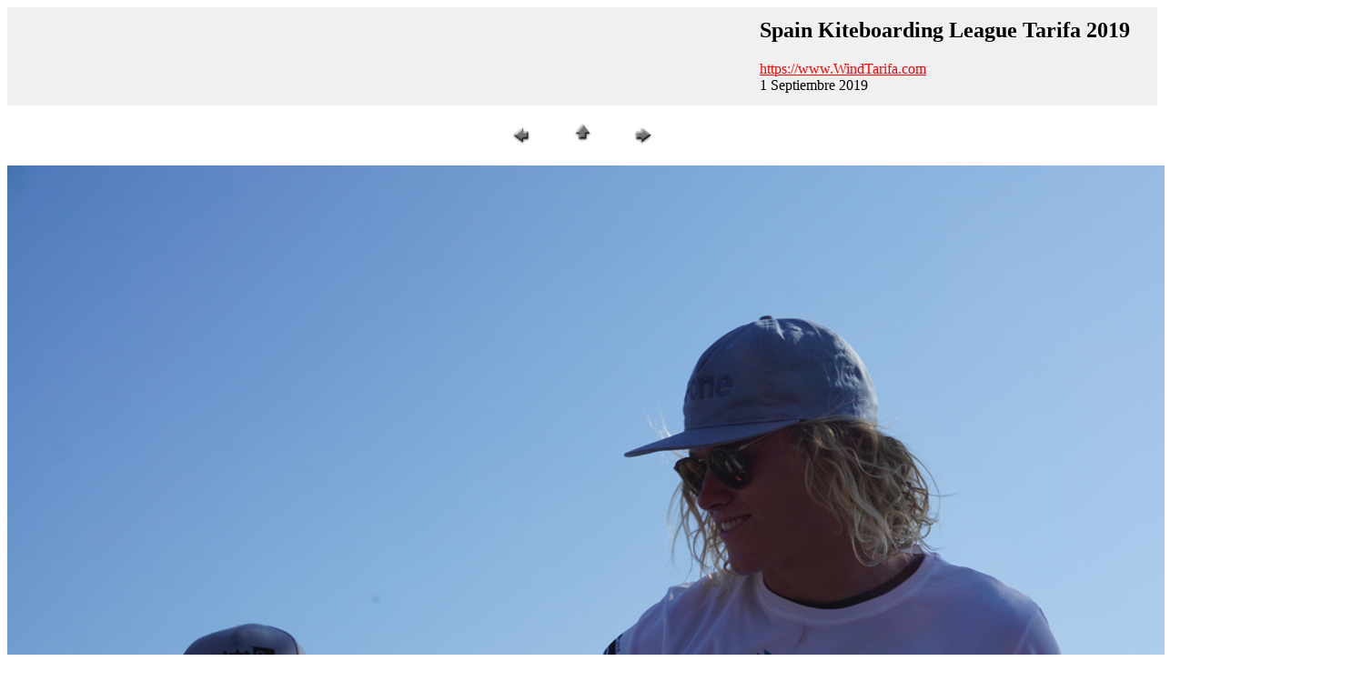

--- FILE ---
content_type: text/html
request_url: https://www.windtarifa.com/kitesurfing/regatas/2019/SKL/images/skltarifa-2019/pages/DSC05151.htm
body_size: 528
content:
<HTML>
	<HEAD>
		<TITLE>DSC05151</TITLE>
		<META name="generator" content="Galería de fotografías Web de Adobe Photoshop(R) 5.5">
		<META http-equiv="Content-Type" content="text/html; charset=iso-8859-1">
	</HEAD>

<BODY bgcolor="#ffffff" link="#ff0000" vlink="#52188C">
<TABLE border="0" cellpadding="5" cellspacing="2" width="100%" bgcolor="#f0f0f0">
  <TR>
    <TD width="65%"><script async src="https://pagead2.googlesyndication.com/pagead/js/adsbygoogle.js"></script>
        <!-- 728-90 -->
        <ins class="adsbygoogle"
     style="display:inline-block;width:728px;height:90px"
     data-ad-client="ca-pub-9647416222199902"
     data-ad-slot="6378367106"></ins>
        <script>
     (adsbygoogle = window.adsbygoogle || []).push({});
  </script>
      &nbsp;</TD>
    <TD width="35%"><H2>Spain Kiteboarding League Tarifa 2019</H2>
        <a href="https://www.WindTarifa.com" target="_blank">https://www.WindTarifa.com</a><BR>
      1 Septiembre 2019</TD>
  </TR>
</TABLE>
<P><CENTER>
<TABLE border="0" cellpadding="0" cellspacing="2" width="200">
<TR>
	<TD width="80" align="center"><A href="DSC05149.htm"><IMG src="../images/previous.gif" height="30" width="30" border="0" alt="Anterior"></A></TD>
	<TD width="80" align="center"><A href="../index.htm"><IMG src="../images/home.gif" height="30" width="30" border="0" alt="Inicio"></A></TD>
	<TD width="80" align="center"><A href="DSC05153.htm"><IMG src="../images/next.gif" height="30" width="30" border="0" alt="Siguiente"></A></TD>
</TR>
</TABLE>
</CENTER></P>

<P><CENTER><IMG src="../images/DSC05151.jpg" border="0" alt="DSC05151"></CENTER></P>
</BODY>

</HTML>


--- FILE ---
content_type: text/html; charset=utf-8
request_url: https://www.google.com/recaptcha/api2/aframe
body_size: 267
content:
<!DOCTYPE HTML><html><head><meta http-equiv="content-type" content="text/html; charset=UTF-8"></head><body><script nonce="MiKU7cJGumu5-C-WmhDhNQ">/** Anti-fraud and anti-abuse applications only. See google.com/recaptcha */ try{var clients={'sodar':'https://pagead2.googlesyndication.com/pagead/sodar?'};window.addEventListener("message",function(a){try{if(a.source===window.parent){var b=JSON.parse(a.data);var c=clients[b['id']];if(c){var d=document.createElement('img');d.src=c+b['params']+'&rc='+(localStorage.getItem("rc::a")?sessionStorage.getItem("rc::b"):"");window.document.body.appendChild(d);sessionStorage.setItem("rc::e",parseInt(sessionStorage.getItem("rc::e")||0)+1);localStorage.setItem("rc::h",'1768571757604');}}}catch(b){}});window.parent.postMessage("_grecaptcha_ready", "*");}catch(b){}</script></body></html>